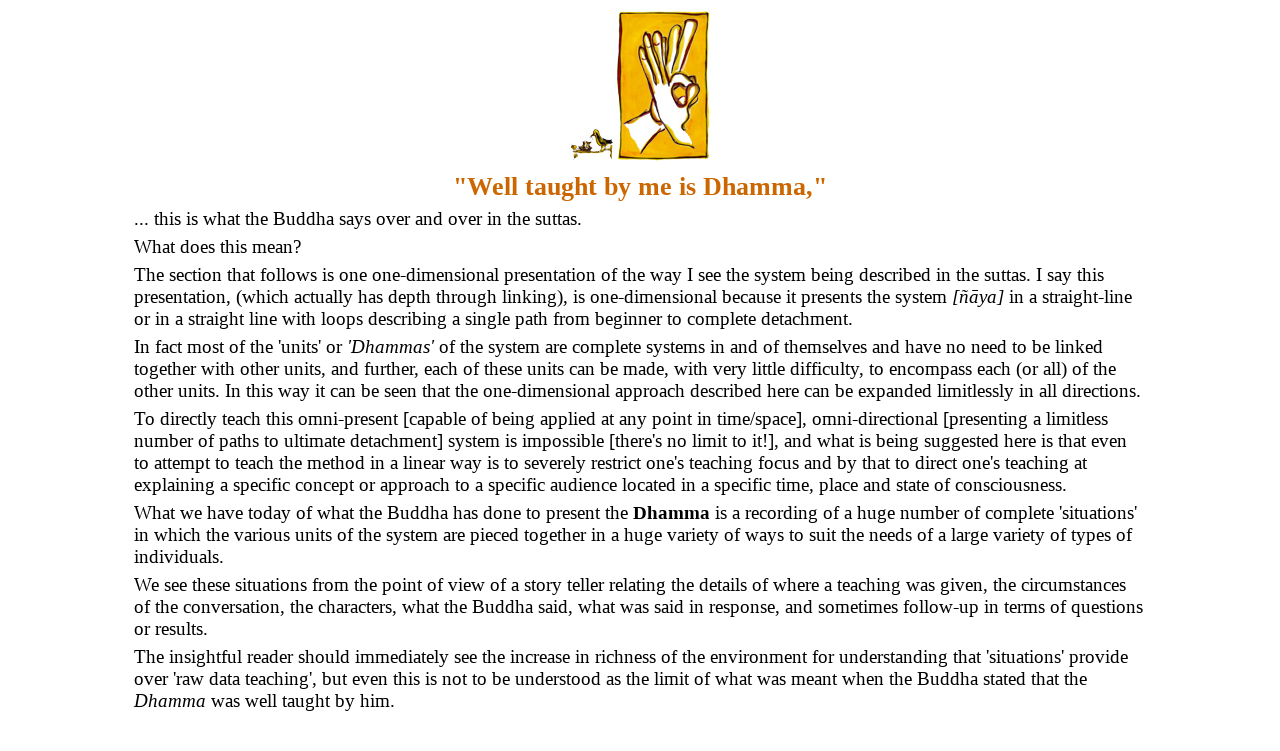

--- FILE ---
content_type: text/html; charset=utf-8
request_url: https://obo.genaud.net/dhammatalk/method/preface.htm
body_size: 2628
content:
<!DOCTYPE html>
<html lang="en"><head><meta charset="utf-8">
<link rel="stylesheet" href="../../resources/admin/styles/newcommon.css">
<meta name="description" content="One complete presentation in outline form using descriptions of each step taken from the suttas of Gotama the Awake's system for ending pain, escaping kamma, realizing absolute freedom, living outside time, achieving deathlessness." />
<title>Method Preface</title>
</head>

<body>

<div class="main">

					<p class="ctr"><img src="../../resources/images/birdseed_sm.jpg" width="45" height="35" alt="Pay attention! Give ear! This is for your Good! For Your Profit for many a long day. Don't play with your food!" title="Pay attention! Give ear! This is for your Good! For Your Profit for many a long day. Don't play with your food!" /><a href="../../dhamma-vinaya/bd/dhamma-vinaya.htm"><img src="../../resources/images/naya_mudra_sm.jpg" width="98" height="154" alt="Nya ya - the Method. Study the Method." /></a></p>

					<p class="f6 ctr c"><b>"Well taught by me is Dhamma,"</b></p>

					<p class="f4">... this is what the Buddha says over and over in the suttas.</p>

					<p class="f4">What does this mean?</p>

					<p class="f4">The section that follows is one one-dimensional presentation of the way I see the system being described in the suttas. I say this presentation, (which actually has depth through linking), is one-dimensional because it presents the system <i>[ñāya]</i> in a straight-line or in a straight line with loops describing a single path from beginner to complete detachment.</p>

					<p class="f4">In fact most of the 'units' or <i>'Dhammas'</i> of the system are complete systems in and of themselves and have no need to be linked together with other units, and further, each of these units can be made, with very little difficulty, to encompass each (or all) of the other units. In this way it can be seen that the one-dimensional approach described here can be expanded limitlessly in all directions.</p>

					<p class="f4">To directly teach this omni-present [capable of being applied at any point in time/space], omni-directional [presenting a limitless number of paths to ultimate detachment] system is impossible [there's no limit to it!], and what is being suggested here is that even to attempt to teach the method in a linear way is to severely restrict one's teaching focus and by that to direct one's teaching at explaining a specific concept or approach to a specific audience located in a specific time, place and state of consciousness.</p>

					<p class="f4">What we have today of what the Buddha has done to present the <b>Dhamma</b> is a recording of a huge number of complete 'situations' in which the various units of the system are pieced together in a huge variety of ways to suit the needs of a large variety of types of individuals.</p>

					<p class="f4">We see these situations from the point of view of a story teller relating the details of where a teaching was given, the circumstances of the conversation, the characters, what the Buddha said, what was said in response, and sometimes follow-up in terms of questions or results.</p>

					<p class="f4">The insightful reader should immediately see the increase in richness of the environment for understanding that 'situations' provide over 'raw data teaching', but even this is not to be understood as the limit of what was meant when the Buddha stated that the <i>Dhamma</i> was well taught by him.</p>

					<p class="f4">What else is there?</p>

					<p class="f4">There was the walking of it by the Buddha himself, the attaining of its goals by him, the decision to teach; there was the listening to it, remembering it, reviewing it, testing it, evaluating the results of testing it, and continued progress to the point of attaining the goal of a huge number of people classed as 'the <i>Saṅgha</i>' or the group of individuals of varying degrees of accomplishment of the system, both layman and <i>bhikkhu.</i></p>

					<p class="f4">It is this entire spectrum of things (one might say it is 'the living of the system'), not just the teachings, that is 'The <i>Dhamma.</i>' And it is, for us today, only through reading the suttas that we get a glimpse of the totality of the meaning of the term <i>'Dhamma'.</i> And it is only when we get a grip on the totality of the meaning of this term that we can see that what is to be taught goes far beyond the system proper. Once we see that we can then see the real genius of teaching by situation ... and we can see how much of the 'True <i>Dhamma</i>' we have lost.</p>

					<p class="f4">In the old days, the Buddha, or one of his accomplished followers would grasp a teaching opportunity and from the wisdom of experience, teach in response to the need and by that create a 'situation.' Today few if any teachers have experience, let alone accomplishment or wisdom, and for the reader to determine for himself from the suttas exactly which of the limitless number of methods available will best suit his needs is a very time consuming and unreliable process made even more difficult by the fact that the entire collection of suttas is still at this point not freely available to one and all.<sup>[<a id="fn1" href="#n1">1</a>]</sup></p>

					<p class="f4">Keeping all this in mind, the reader is asked to indulge his servant (fancy story-teller's way of saying 'me') in the <i>Dhamma</i> in this projection of his own needs onto his readers: in essence the 'situation' being 'responded to' here is that of myself from the perspective of time: this is the sort of information I would have liked to have had for myself when starting out. It is intended as an aid in orienting one's self to the materials presented in the suttas, not a substitute for them or a statement that 'this and this alone is what Buddhism is all about.'</p>

					<p>&nbsp;</p>

					<hr class="demi" />

					<p class="lgqt"><sup>[<a id="n1" href="#fn1">1</a>]</sup> All four <i>Nikāyas</i> as translated by the Pali Text Society translaters are now available to read and download from this site. See the <a href="../../backmatter/indexes/sutta/sutta_toc.htm">Sutta Index</a> for listings of individual suttas and see the <a href="../../backmatter/indexes/idx_downloads.htm#pts_pdfs">Download's Index</a> for the full list.</p>

					<p>&nbsp;</p>

					<p class="ctr">[<a href="../../dhamma-vinaya/bd/dhamma-vinaya.htm">Skip 'The Method' and return to reading suttas</a>] [<a href="naya_the_method.htm">Go on to 'The Method'</a>]</p>

</div>

</body>
</html>

--- FILE ---
content_type: text/css; charset=utf-8
request_url: https://obo.genaud.net/resources/admin/styles/newcommon.css
body_size: 1655
content:
@charset "utf-8";
/* example: css_styles.default.htm */
/* Page Last Updated */
/* Friday, March 26, 2021 4:39 AM */

body {
    background: none repeat;
}

div.main {
	width: 80%;
	margin-left: auto;
	margin-right: auto;
	}

div.fullwdth {
	width: 100%;
	margin-left: auto;
	margin-right: auto;
	}
	
div.inner {
	width: 80%;
	border: solid 1px #cc6600;
	padding: 12px;
	margin-left: auto;
	margin-right: auto;
	}
	
div.inlgbdr {
	border: solid 6px #cc6600;
	padding: 12px;
	margin-left: auto;
	margin-right: auto;
	}

div.inbdr {
	border: solid 1px #cc6600;
	padding: 12px;
	margin-left: auto;
	margin-right: auto;
	}

div.inback {
	border: solid 1px #cc6600;
	background-color: #ffa64d;
	padding: 12px;
	margin-left: auto;
	margin-right: auto;
	}

div.nobdr {
	padding: 12px;
	margin-left: auto;
	margin-right: auto;
	}

div.floatl {
  float: left;
  padding: 6px;
  }

div.floatr {
  float: right;
  padding: 6px;
  }

div.floatlpp {
	float: left;
   padding: 6px;	
   text-align: left;
	border: solid 1px #cc6600;
   }

div.floatrpp {
	float: right;
   padding: 6px;	
   text-align: left;
	border: solid 1px #cc6600;
   }
   
div.translit {
	width: 80%;
	margin-left: auto;
	margin-right: auto;
	font: 10pt/12pt "Times", "Times New Roman", serif;	
	border: solid 1px #cc6600;
	background-color: #ffa64d;
	padding: 6px;
	text-align: center;
	}

a:link {
   color: #000000;
   background: none repeat;
}

a:visited {
   color: #cc6600;
   background: none repeat;
}

a:hover {
   border: none;
   color: #cc6600;
   background: none repeat;
}

a.palientry {
    font-weight: bold;
    font-style: italic;
}

img {
   border: none;
   }

p {font: 1em "Times", "Times New Roman", serif;
   margin-top: 0;
   margin-bottom: 6px;
   }

.smc {
	font-variant: small-caps;
	}

.f {
   font-family: "Times", "Times New Roman", serif;
}
.ftiny {
   font: 0.25em "Times", "Times New Roman", serif;
}

.f1 {
   font: 0.667em "Times", "Times New Roman", serif;
}
.f2 {
   font: 0.833em "Times", "Times New Roman", serif;
}
.f3 {
   font: 1em "Times", "Times New Roman", serif;
}
.f4 {
   font: 1.1667em "Times", "Times New Roman", serif;
}
.f5 {
   font: 1.4em "Times", "Times New Roman", serif;
}
.f6 {
   font: 1.6em "Times", "Times New Roman", serif;
}
.f7 {
   font: 2.01em "Times", "Times New Roman", serif;
}
.f8 {
   font: 2.42em "Times", "Times New Roman", serif;
}

.mozp {
   font-family: "Times", "Times New Roman", serif;
   }

.fp1 {
   font: 8pt/10pt "Times", "Times New Roman", serif;
}
.fp2 {
   font: 10pt/12pt "Times", "Times New Roman", serif;
}
.fp3 {
   font: 12pt/14pt "Times", "Times New Roman", serif;
}
.fp4 {
   font: 14pt/16pt "Times", "Times New Roman", serif;
}
.fp5 {
   font: 18pt/24pt "Times", "Times New Roman", serif;
}
.fp6 {
   font: 24pt/32pt "Times", "Times New Roman", serif;
}
.fp7 {
   font: 36pt/48pt "Times", "Times New Roman", serif;
}
.fp8 {
   font: 72pt/80pt "Times", "Times New Roman", serif;
}

.apct {
   font-family: "AmericanPictogram", "Times", serif;
   }
   
.apict4 {
   font: 14pt/16pt "AmericanPictogram", "Times", "Times New Roman", serif;
}
.apict5 {
   font: 18pt/24pt "AmericanPictogram", "Times", "Times New Roman", serif;
}
.apict6 {
   font: 24pt/32pt "AmericanPictogram", "Times", "Times New Roman", serif;
}
.apict7 {
   font: 36pt/48pt "AmericanPictogram", "Times", "Times New Roman", serif;
}
.apict8 {
   font: 72pt/80pt "AmericanPictogram", "Times", "Times New Roman", serif;
}

.spi {
   font-family: "SPIonic", "Times", serif;
   }
 
p.lgqt {
   margin-left: +36px;
   margin-top: 0;
   margin-bottom: 6px;
   margin-right: +36px;
   font: em "Times", "Times New Roman", serif;
   }

.ctr {
   text-align: center;
   }
.rt {
   text-align: right;
}
.left {
   text-align: left;
}
.just {
   text-align: justify;
}
.in1 {
   margin-left: 24px;
   }
.in2 {
   margin-left: 48px;
   }
.in3 {
   margin-left: 72px;
   }
.in4 {
   margin-left: 96px;
   }
.in5 {
   margin-left: 120px;
   }
.in6 {
   margin-left: 144px;
   }
.in10 {
   margin-left: 240px;
   }

h1 {
   text-align: center;
   font: bold 2em "Times", "Times New Roman", serif;
   color: #cc6600;
   background: none repeat;
   }

h2 {
   text-align: center;
   font: bold 2em "Times", "Times New Roman", serif;
   }

h3 {
   font: bold 18pt/24pt "Times", "Times New Roman", serif;
   background: none repeat;
   }

h4 {
   font: bold 1.1667em "Times", "Times New Roman", serif;
   background: none repeat;
   }

h5 {
   font-size: 12pt;
   font-family: "Times", "Times New Roman", serif;
   font-weight: bold;
   background: none repeat;
   }

h6 {
   font-size: 12pt;
   font-family: "Times", "Times New Roman", serif;
   font-style: italic;
   font-weight: bold;
   background: none repeat;
   }

.c {
   color: #cc6600;
   background: none repeat;
}

.g {
   color: green;
   background: none repeat;
}

.r {
   color: red;
   background: none repeat;
}

.bc {
   color: #ffa64d;
   background: none repeat;
}

.gray {
   color: #cccccc;
   background: none repeat;
}

hr {
   text-align: center;
   width: 100%;
   height: 1px;
   color: #cc6600;
   background: none repeat;
   }

hr.demi {
   text-align: left;
   width: 25%;
   height: 1px;
   color: #cc6600;
   background: none repeat;
}
	
.hrctr {
	width: 25%;
	margin-left: auto;
	margin-right: auto;
   color: #cc6600;
   background: none repeat;
	}

table {
	margin-top: 12px;
	margin-bottom: 12px;
	margin-left: auto;
	margin-right: auto;
   text-align: left;
   vertical-align: middle;
   border-spacing: 0px;
   padding: 6px;
   }

.wpx6 {width: 6px;}
.wpx12 {width: 12px;} 
.wpx20 {width: 20px;}
.wpx45 {width: 45px;}
.wpx50 {width: 50px;}
.wpx55 {width: 55px;}
.wpx60 {width: 60px;}
.wpx70 {width: 70px;}
.wpx75 {width: 75px;}
.wpx80 {width: 80px;}
.wpx85 {width: 85px;}
.wpx95 {width: 95px;}
.wpx98 {width: 98px;}
.wpx100 {width: 100px;}
.wpx110 {width: 110px;}
.wpx120 {width: 120px;}
.wpx125 {width: 125px;}
.wpx135 {width: 135px;}
.wpx145 {width: 145px;}
.wpx146 {width: 146px;}
.wpx150 {width: 150px;}
.wpx155 {width: 155px;}
.wpx175 {width: 175px;}
.wpx180 {width: 180px;}
.wpx200 {width: 200px;}
.wpx201 {width: 201px;}
.wpx210 {width: 210px;}
.wpx240 {width: 240px;}
.wpx250 {width: 250px;}
.wpx258 {width: 258px;}
.wpx300 {width: 300px;}
.wpx308 {width: 308px;}
.wpx312 {width: 312px;}
.wpx320 {width: 320px;}
.wpx347 {width: 347px;}
.wpx350 {width: 350px;}
.wpx360 {width: 360px;}
.wpx370 {width: 370px;}
.wpx375 {width: 375px;}
.wpx385 {width: 385px;}
.wpx395 {width: 395px;}
.wpx408 {width: 408px;}
.wpx450 {width: 450px;}
.wpx475 {width: 475px;}
.wpx488 {width: 488px;}
.wpx512 {width: 512px;}
.wpx572 {width: 572px;}
.wpx585 {width: 585px;}
.wpx600 {width: 600px;}

.hpx480 {height: 480px;}
.hpx468 {height: 468px;}
.hpx220 {height: 220px;}
.hpx232 {height: 232px;}
.hpx250 {height: 250px;}
.hpx262 {height: 262px;}
.hpx310 {height: 310px;}
.hpx322 {height: 322px;}
.hpx360 {height: 360px;}
.hpx372 {height: 372px;}

.wpc2 {width: 2%;}
.wpc4 {width: 4%;}
.wpc5 {width: 5%;}
.wpc8 {width: 8%;}
.wpc9 {width: 9%;}
.wpc10 {width: 10%;}
.wpc13 {width: 13%;}
.wpc15 {width: 15%;}
.wpc17 {width: 17%;}
.wpc20 {width: 20%;}
.wpc27 {width: 27%;}
.wpc30 {width: 30%;}
.wpc40 {width: 40%;}
.wpc43 {width: 43%;}
.wpc46 {width: 46%;}
.wpc48 {width: 48%;}
.wpc50 {width: 50%;}
.wpc56 {width: 56%;}
.wpc51 {width: 51%;}
.wpc57 {width: 57%;}
.wpc60 {width: 60%;}
.wpc70 {width: 70%;}
.wpc75 {width: 75%;}
.wpc80 {width: 80%;}
.wpc82 {width: 82%;}
.wpc85 {width: 85%;}
.wpc90 {width: 90%;}
.wpc94 {width: 94%;}
.wpc95 {width: 95%;}
.wpc100 {width: 100%;}

.pad6 {padding: 6px;}
.pad12 {padding: 12px;}

   
.dash {border-style: dashed; border-color: #CC6600;}   
   
td { padding: 6px; }

.marl6 {margin-left: 6px}

.mart6 {margin-right: 6px}

.martop6 {margin-top: 6px}

.marlf6 {margin-bottom: 6px}

.valt { vertical-align: top; } 
.valm { vertical-align: middle; } 
.valb { vertical-align: bottom; }

table.dbdr { border:#cc6600 solid 1px; }

tr.dbdr { border: #cc6600 solid 1px; }

th.dbdr {
   background: none repeat;
   border: #cc6600 solid 1px;
}

td.dbdr {
   background: none repeat;
   border: #cc6600 solid 1px;
}

table.ltb {
   border:#cc6600 solid 1px;
}

tr.ltb {
   background: #ffa64d;
   border: #cc6600 solid 1px;
}

th.ltb {
   background: #ffa64d;
   border: #cc6600 solid 1px;
}
td.ltb {
   background: #ffa64d;
   border: #cc6600 solid 1px;
}

table.ltbdr {
	background: none repeat;
   border: #ffa64d solid 1px;
}

tr.ltbdr {
   background: none repeat;
   border: #ffa64d solid 1px;
}

th.ltbdr {
   background: none repeat;
   border: #ffa64d solid 1px;
}

td.ltbdr {
   background: none repeat;
   border: #ffa64d solid 1px;
}

td.nbdltbg {
   background: #ffa64d;
}

table.cvp {
   border-collapse: collapse;
   border: 1px solid #cc6600;
   background: #ffa64d;
   empty-cells: show;
   }

table.cvp caption {
   text-align: left;
   font: bold 14pt/18pt "Times", "Times New Roman", serif;
   color: #cc6600;
   background: none repeat;
   caption-side: top;
   }

table.cvp th, table.cvp td {
   padding: 4px;
   border: 1px solid #cc6600;
   }

table.cvp th {
   text-align: center;
   font-weight: bold;
   color: #cc6600;
   background: #ffa64d;
   vertical-align: middle;
   }

table.cvp td {
   text-align: left;
   vertical-align: middle;
   }

	
